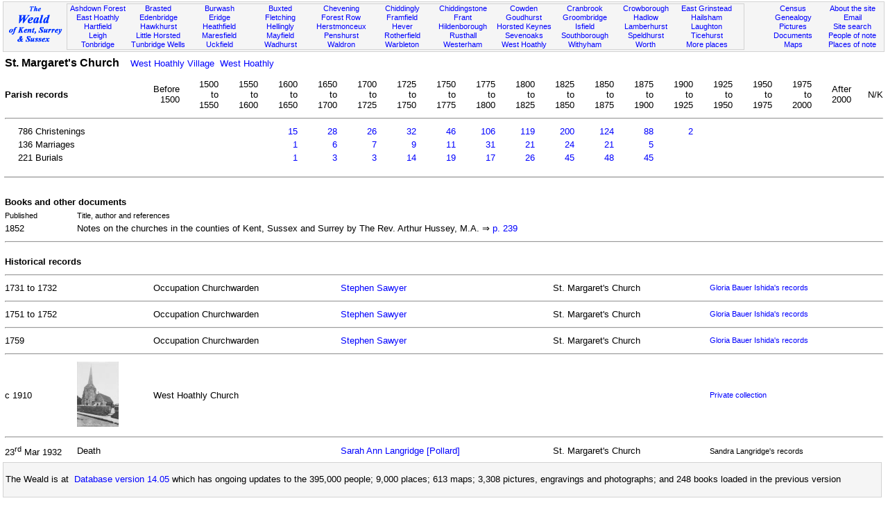

--- FILE ---
content_type: text/html; Charset=utf-8
request_url: https://theweald.org/P2.asp?PId=WH.Church
body_size: 15994
content:

<!DOCTYPE html PUBLIC "-//W3C//DTD XHTML 1.1//EN" "http://www.w3.org/TR/xhtml11/DTD/xhtml11.dtd">

<html xmlns="http://www.w3.org/1999/xhtml" xml:lang="en">

<head>
<title>The Weald - Property history, bibliography and topography</title>
<link rel="shortcut icon" href="http://www.theweald.org/favicon.ico" />
<meta http-equiv="Content-Type" content="text/html; charset=utf-8" />
<meta name="robots" content="index,follow" />
<meta name="Keywords" content="History, Bibliography, Topography, House, Place, Property, Sussex, Surrey, Kent, Weald" />
<meta name="Description" content="The history, bibliography and topography of properties in the Weald of Kent, Surrey and Sussex" />
<link rel="meta" href="http://www.theweald.org/labels.xml" type="application/rdf+xml" title="ICRA labels" />
<meta http-equiv="pics-Label" content='(pics-1.1 "http://www.icra.org/pics/vocabularyv03/" l gen true for "http://theweald.org" r (n 0 s 0 v 0 l 0 oa 0 ob 0 oc 0 od 0 oe 0 of 0 og 0 oh 0 c 0) gen true for "http://www.theweald.org" r (n 0 s 0 v 0 l 0 oa 0 ob 0 oc 0 od 0 oe 0 of 0 og 0 oh 0 c 0))' />
<link rel="stylesheet" type="text/css" href="styles/sw.css" />
</head>

<body>


<div>
    <a id="top"></a>
    <div class="box" style="background-color: #F5F5F5; border: solid 1px #D3D3D3; padding: 1px; margin-top: 2px; font-size: smaller;">
        <div style="width: 7%; float: left; padding-top: 3px;">
            <a href="home.asp"><img src="./images/TheWealdLogo.gif" alt="The Weald of Kent, Surrey and Sussex" /></a>
        </div>
        <div style="width: 77%; margin: 1px; border: 1px solid #D3D3D3; float: left;">
            <div class="boxtop">
                <a href="P4.asp?PId=PSx.AF">Ashdown Forest</a><br />
                <a href="P5.asp?PId=PSx.EH">East Hoathly</a><br />
                <a href="P5.asp?PId=PSx.Ha">Hartfield</a><br />
                <a href="P5.asp?PId=PK.Leigh">Leigh</a><br />
                <a href="P5.asp?PID=PK.T.Bridge">Tonbridge</a>
            </div>
            <div class="boxtop">
                <a href="P5.asp?PId=PK.Brasted">Brasted</a><br />
                <a href="P5.asp?PId=PK.E.Bridge">Edenbridge</a><br />
                <a href="P5.asp?PId=PK.H.hurst">Hawkhurst</a><br />
                <a href="P5.asp?PId=PSx.LH">Little Horsted</a><br />
                <a href="P5.asp?PID=PK.TW">Tunbridge Wells</a>
            </div>
            <div class="boxtop">
                <a href="P5.asp?PId=PSx.Br">Burwash</a><br />
                <a href="P5.asp?PId=PSx.Er">Eridge</a><br />
                <a href="P5.asp?PId=PSx.Hf">Heathfield</a><br />
                <a href="P5.asp?PId=PSx.Ma">Maresfield</a><br />
                <a href="P5.asp?PId=PSx.Uc">Uckfield</a>
            </div>
            <div class="boxtop">
                <a href="P5.asp?PId=PSx.Bu">Buxted</a><br />
                <a href="P5.asp?PId=PSx.Fl">Fletching</a><br />
                <a href="P5.asp?PId=PSx.Hy">Hellingly</a><br />
                <a href="P5.asp?PId=PSx.My">Mayfield</a><br />
                <a href="P5.asp?PId=PSx.Wd">Wadhurst</a>
            </div>
            <div class="boxtop">
                <a href="P5.asp?PId=PK.Chvning">Chevening</a><br />
                <a href="P4.asp?PId=PSx.Fw">Forest Row</a><br />
                <a href="P5.asp?PId=PSx.Herst">Herstmonceux</a><br />
                <a href="P5.asp?PId=PK.Penshurst">Penshurst</a><br />
                <a href="P5.asp?PId=PSx.Wa">Waldron</a>
            </div>
            <div class="boxtop">
                <a href="P5.asp?PId=PSx.Cd">Chiddingly</a><br />
                <a href="P5.asp?PId=PSx.Fr">Framfield</a><br />
                <a href="P5.asp?PId=PK.Hever">Hever</a><br />
                <a href="P5.asp?PId=PSx.Ro">Rotherfield</a><br />
                <a href="P5.asp?PId=PSx.Wb">Warbleton</a>
            </div>
            <div class="boxtop">
                <a href="P5.asp?PId=PK.Ch.stone">Chiddingstone</a><br />
                <a href="P5.asp?PId=PSx.Ft">Frant</a><br />
                <a href="P5.asp?PId=PK.Hilden">Hildenborough</a><br />
                <a href="P4.asp?PId=TW.Rusthl">Rusthall</a><br />
                <a href="P5.asp?PId=PK.Westerham">Westerham</a>
            </div>
            <div class="boxtop">
                <a href="P5.asp?PId=PK.Cowden">Cowden</a><br />
                <a href="P5.asp?PId=PK.G.hurst">Goudhurst</a><br />
                <a href="P5.asp?PId=PSx.HK">Horsted Keynes</a><br />
                <a href="P5.asp?PID=PK.S.Oaks">Sevenoaks</a><br />
                <a href="P5.asp?PId=PSx.WH">West Hoathly</a>
            </div>
            <div class="boxtop">
                <a href="P5.asp?PId=PK.C.Brook">Cranbrook</a><br />
                <a href="P5.asp?PId=PSx.Gr">Groombridge</a><br />
                <a href="P5.asp?PId=PSx.Is">Isfield</a><br />
                <a href="P5.asp?PID=PK.Southbo">Southborough</a><br />
                <a href="P5.asp?PId=PSx.Wi">Withyham</a>
            </div>
            <div class="boxtop">
                <a href="P5.asp?PId=PSx.Cr">Crowborough</a><br />
                <a href="P5.asp?PId=PK.Hadlow">Hadlow</a><br />
                <a href="P5.asp?PId=PK.Lt">Lamberhurst</a><br />
                <a href="P5.asp?PID=PK.S.Hurst">Speldhurst</a><br />
                <a href="P5.asp?PId=PSx.Wo">Worth</a>
            </div>
            <div class="boxtop">
                <a href="P5.asp?PId=PSx.EG">East Grinstead</a><br />
                <a href="P5.asp?PId=PSx.Hm">Hailsham</a><br />
                <a href="P5.asp?PId=PSx.La">Laughton</a><br />
                <a href="P5.asp?PID=PSx.Ti">Ticehurst</a><br />
                <a href="P5list.asp">More places</a>
            </div>
        </div>
        <div style="width: 14%; margin: 2px; float: right;">
            <div class="boxtopr" style="float: right;">
                <a href="sitecontent.asp">About the site</a><br />
                <a href="contactc.asp?Id=weald">Email</a><br />
                <a href="sitesearch.asp">Site search</a><br />
                <a href="hw.asp">People of note</a><br />
                <a href="POI.asp">Places of note</a><br />
            </div>
            <div class="boxtopr">
                <a href="hcensus.asp">Census</a><br />
                <a href="a00.asp">Genealogy</a><br />
                <a href="hpicturesgallery.asp?PId=PSx.AF">Pictures</a><br />
                <a href="hbooks.asp">Documents</a><br />
                <a href="hmaps.asp">Maps</a>
            </div>
        </div>
    </div>
</div>
<div style="clear: both;"></div>
 
	<table class="twhite12">
	<tr><td><strong>St. Margaret's Church</strong><span style="font-size: 10pt;">&nbsp;&nbsp;&nbsp;&nbsp;<a href="P3.asp?PId=WH.Vill">West Hoathly Village</a>&nbsp;&nbsp;<a href="P5.asp?PId=PSx.WH">West Hoathly</a>&nbsp;&nbsp;</span></td></tr></table>
  <table class="twhite">
  <tr style="text-align: right;">
  <td colspan="2" style="text-align: left;"><b>Parish records</b></td>
  <td>Before<br />1500</td>
  <td>1500<br />to<br />1550</td>
  <td>1550<br />to<br />1600</td>
  <td>1600<br />to<br />1650</td>
  <td>1650<br />to<br />1700</td>
  <td>1700<br />to<br />1725</td>
  <td>1725<br />to<br />1750</td>
  <td>1750<br />to<br />1775</td>
  <td>1775<br />to<br />1800</td>
  <td>1800<br />to<br />1825</td>
  <td>1825<br />to<br />1850</td>
  <td>1850<br />to<br />1875</td>
  <td>1875<br />to<br />1900</td>
  <td>1900<br />to<br />1925</td>
  <td>1925<br />to<br />1950</td>
  <td>1950<br />to<br />1975</td>
  <td>1975<br />to<br />2000</td>
  <td>After<br />2000</td>
  <td>N/K</td></tr><tr><td colspan="21"><hr></td></tr><tr style="text-align: right;"><td>786</td><td style="text-align: left;">Christenings</td><td></td><td></td><td></td><td><a href="P2church.asp?Pid=WH.Church&amp;t=2&amp;y=5&amp;p=0">15</a></td><td><a href="P2church.asp?Pid=WH.Church&amp;t=2&amp;y=6&amp;p=0">28</a></td><td><a href="P2church.asp?Pid=WH.Church&amp;t=2&amp;y=7&amp;p=0">26</a></td><td><a href="P2church.asp?Pid=WH.Church&amp;t=2&amp;y=8&amp;p=0">32</a></td><td><a href="P2church.asp?Pid=WH.Church&amp;t=2&amp;y=9&amp;p=0">46</a></td><td><a href="P2church.asp?Pid=WH.Church&amp;t=2&amp;y=10&amp;p=0">106</a></td><td><a href="P2church.asp?Pid=WH.Church&amp;t=2&amp;y=11&amp;p=0">119</a></td><td><a href="P2church.asp?Pid=WH.Church&amp;t=2&amp;y=12&amp;p=0">200</a></td><td><a href="P2church.asp?Pid=WH.Church&amp;t=2&amp;y=13&amp;p=0">124</a></td><td><a href="P2church.asp?Pid=WH.Church&amp;t=2&amp;y=14&amp;p=0">88</a></td><td><a href="P2church.asp?Pid=WH.Church&amp;t=2&amp;y=15&amp;p=0">2</a></td><td></td><td></td><td></td><td></td><td></td></tr><tr style="text-align: right;"><td>136</td><td style="text-align: left;">Marriages</td><td></td><td></td><td></td><td><a href="P2church.asp?Pid=WH.Church&amp;t=3&amp;y=5&amp;p=0">1</a></td><td><a href="P2church.asp?Pid=WH.Church&amp;t=3&amp;y=6&amp;p=0">6</a></td><td><a href="P2church.asp?Pid=WH.Church&amp;t=3&amp;y=7&amp;p=0">7</a></td><td><a href="P2church.asp?Pid=WH.Church&amp;t=3&amp;y=8&amp;p=0">9</a></td><td><a href="P2church.asp?Pid=WH.Church&amp;t=3&amp;y=9&amp;p=0">11</a></td><td><a href="P2church.asp?Pid=WH.Church&amp;t=3&amp;y=10&amp;p=0">31</a></td><td><a href="P2church.asp?Pid=WH.Church&amp;t=3&amp;y=11&amp;p=0">21</a></td><td><a href="P2church.asp?Pid=WH.Church&amp;t=3&amp;y=12&amp;p=0">24</a></td><td><a href="P2church.asp?Pid=WH.Church&amp;t=3&amp;y=13&amp;p=0">21</a></td><td><a href="P2church.asp?Pid=WH.Church&amp;t=3&amp;y=14&amp;p=0">5</a></td><td></td><td></td><td></td><td></td><td></td><td></td></tr><tr style="text-align: right;"><td>221</td><td style="text-align: left;">Burials</td><td></td><td></td><td></td><td><a href="P2church.asp?Pid=WH.Church&amp;t=5&amp;y=5&amp;p=0">1</a></td><td><a href="P2church.asp?Pid=WH.Church&amp;t=5&amp;y=6&amp;p=0">3</a></td><td><a href="P2church.asp?Pid=WH.Church&amp;t=5&amp;y=7&amp;p=0">3</a></td><td><a href="P2church.asp?Pid=WH.Church&amp;t=5&amp;y=8&amp;p=0">14</a></td><td><a href="P2church.asp?Pid=WH.Church&amp;t=5&amp;y=9&amp;p=0">19</a></td><td><a href="P2church.asp?Pid=WH.Church&amp;t=5&amp;y=10&amp;p=0">17</a></td><td><a href="P2church.asp?Pid=WH.Church&amp;t=5&amp;y=11&amp;p=0">26</a></td><td><a href="P2church.asp?Pid=WH.Church&amp;t=5&amp;y=12&amp;p=0">45</a></td><td><a href="P2church.asp?Pid=WH.Church&amp;t=5&amp;y=13&amp;p=0">48</a></td><td><a href="P2church.asp?Pid=WH.Church&amp;t=5&amp;y=14&amp;p=0">45</a></td><td></td><td></td><td></td><td></td><td></td><td></td></tr><tr><td colspan="21" style="border-bottom: solid gray 1px;">&nbsp;</td></tr></table><table class="twhite"><tr><td colspan="2"><br /><strong>Books and other documents</strong></td></tr><tr><td style="width: 100px;"><small>Published</small></td><td><small>Title, author and references</small></td></tr><tr><td style="vertical-align: top;">1852</td><td>Notes on the churches in the counties of Kent, Sussex and Surrey by The Rev. Arthur Hussey, M.A. &rArr; <a href="d10.asp?bookid=Huss239">p. 239</a></td></tr><tr><td colspan="2"><hr /></td></tr></table>

<table class="twhite">
<tr><td colspan="6" style="font-size: 10pt;"><strong>Historical records</strong></td></tr>

<tr><td colspan="6"><hr /></td></tr><tr><td style="width: 100px;">1731 to 1732</td><td></td><td>Occupation Churchwarden</td><td><a href="N10.asp?ID=357483">Stephen Sawyer</a></td><td>St. Margaret's Church</td><td style="font-size: 8pt;"><a href="Contactc.asp?Id=qishida">Gloria Bauer Ishida's records</a></td></tr><tr><td colspan="6"><hr /></td></tr><tr><td style="width: 100px;">1751 to 1752</td><td></td><td>Occupation Churchwarden</td><td><a href="N10.asp?ID=357483">Stephen Sawyer</a></td><td>St. Margaret's Church</td><td style="font-size: 8pt;"><a href="Contactc.asp?Id=qishida">Gloria Bauer Ishida's records</a></td></tr><tr><td colspan="6"><hr /></td></tr><tr><td style="width: 100px;">1759</td><td></td><td>Occupation Churchwarden</td><td><a href="N10.asp?ID=357483">Stephen Sawyer</a></td><td>St. Margaret's Church</td><td style="font-size: 8pt;"><a href="Contactc.asp?Id=qishida">Gloria Bauer Ishida's records</a></td></tr><tr><td colspan="6"><hr /></td></tr><tr><td style="width: 100px;">c 1910</td><td><a href="M13.asp?PicIdto=9903197"><img style="border: none;" src="images/t/26/WHChurch.jpg" alt="West Hoathly Church" /></a></td><td>West Hoathly Church</td><td></td><td></td><td style="font-size: 8pt;"><a href="Contactc.asp?Id=pjm">Private  collection</a></td></tr><tr><td colspan="6"><hr /></td></tr><tr><td style="width: 100px;">23<sup>rd</sup> Mar 1932</td><td>Death</td><td></td><td><a href="N10.asp?ID=313605">Sarah Ann Langridge [Pollard]</a></td><td>St. Margaret's Church</td><td style="font-size: 8pt;">Sandra Langridge's records</td></tr>

</table>

<div style="clear: both;"></div>
<div class="box">
	<div class="boxgrey" style="text-align: left;">
		<p>The  Weald is at&nbsp; <a href="sitecontent.asp"> Database version 14.05</a> which has ongoing updates to the
        395,000 people; 9,000 places; 613 maps; 3,308 pictures, engravings and photographs; and 248 books
 loaded in the previous version</p>
	</div>
</div>

<div class="box" style="clear: both;">    
    <div style="text-align: center; float: left; padding: 5px; width: 99%;">
        <div class="boxcb"><a href="http://oxforddnb.com/" target="_blank">
		             <img src="./images/ODNBlogo.gif" alt="ODNB" style="border: none;" /></a>
        &nbsp;
        </div>
        <div class="boxcb"><a href="http://www.bl.uk/onlinegallery/" target="_blank">
		             <img src="./images/BLlogoM.gif" alt="British Libarary" style="border: none;" /></a>
        &nbsp;
        </div>
        <div class="boxcb"><a href="http://www.highweald.org/" target="_blank">
		             <img src="images/highwealdlogo.jpg" alt="High Weald" style="border: none;" /></a>
        &nbsp;
        </div>
	    <div class="boxcb"><a href="http://sussexrecordsociety.org/" target="_blank">
		             <img src="./images/SRSlogo2.jpg" alt="Sussex Record Society" style="border: none;" /></a>
        &nbsp;
        </div>
		<div class="boxcb"><a href="http://sussexpast.co.uk/" target="_blank">
		             <img src="./images/sussexpastlogo.gif" width="50" alt="Sussex Archaeological Society" style="border: none;" /></a>
		&nbsp;
        </div>
        <div class="boxcb"><a href="http://kentarchaeology.org.uk/" target="_blank">
		             <img src="./images/kaslogo.jpg" alt="Kent Archaeological Society" style="border: none;" /></a>
		&nbsp;
        </div>
        <div class="boxcb"><a href="http://www.woodchurchancestry.org.uk/midkentmarriages/"
					 target="_blank"><img src="./images/MidKentlogo.jpg" width="60" alt="Mid Kent Marriages" style="border: none;" /></a>
		&nbsp;
        </div>
        <div class="boxcb"><a href="http://www.anrdoezrs.net/click-2197447-10412260" 
        			target="_blank"><img src="./images/Ancestry.jpg" width="80" alt="Ancestry" style="border: none;" /></a>
		&nbsp;
        </div>
        <div class="boxcb"><a href="http://www.genesreunited.co.uk" 
        			target="_blank"><img src="./images/Genes.jpg" width="80" alt="Genes Reunited" style="border: none;" /></a>
		&nbsp;
        </div>
        <div class="boxcb"><a href="http://www.familysearch.org/Eng/Search/frameset_search.asp?PAGE=igi/search_IGI.asp&amp;clear_form=true" 
        			target="_blank"><img src="./images/IGIlogo.gif" alt="International Genealogical Index" style="border: none;" /></a>
	    &nbsp;
        </div>
        <div class="boxcb"><a href="http://www.nationalarchives.gov.uk/" target="_blank">
					 <img src="./images/NationalArchivelogo.gif" alt="National Archives" style="border: none;" /></a>
        &nbsp;
        </div>
   		<div style="float: right;"><a href="#top">&uArr;<br />Top<br />of the<br />page</a>
        </div>
	</div>
</div>


</body></html>